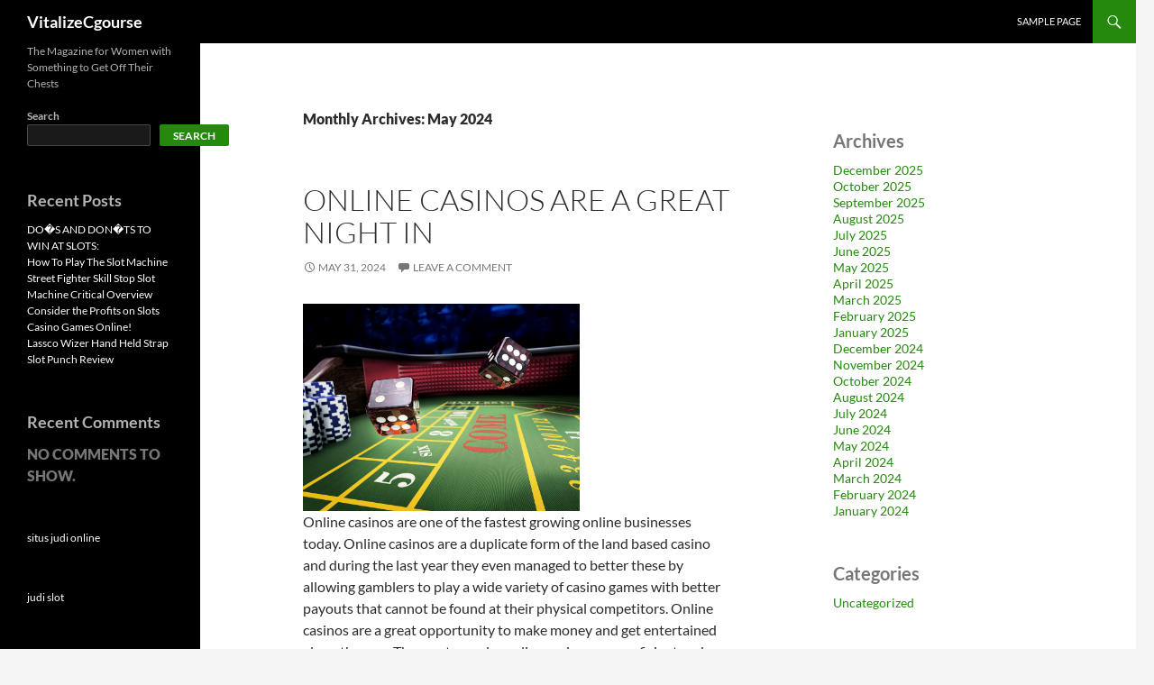

--- FILE ---
content_type: text/html; charset=UTF-8
request_url: https://vitalizecgourse.com/2024/05/
body_size: 16245
content:
<!DOCTYPE html>
<!--[if IE 7]>
<html class="ie ie7" lang="en-US">
<![endif]-->
<!--[if IE 8]>
<html class="ie ie8" lang="en-US">
<![endif]-->
<!--[if !(IE 7) & !(IE 8)]><!-->
<html lang="en-US">
<!--<![endif]-->
<head>
	<meta charset="UTF-8">
	<meta name="viewport" content="width=device-width">
	<title>May | 2024 | VitalizeCgourse</title>
	<link rel="profile" href="https://gmpg.org/xfn/11">
	<link rel="pingback" href="https://vitalizecgourse.com/xmlrpc.php">
	<!--[if lt IE 9]>
	<script src="https://vitalizecgourse.com/wp-content/themes/twentyfourteen/js/html5.js?ver=3.7.0"></script>
	<![endif]-->
	<meta name='robots' content='max-image-preview:large' />
<link rel="alternate" type="application/rss+xml" title="VitalizeCgourse &raquo; Feed" href="https://vitalizecgourse.com/feed/" />
<link rel="alternate" type="application/rss+xml" title="VitalizeCgourse &raquo; Comments Feed" href="https://vitalizecgourse.com/comments/feed/" />
<style id='wp-img-auto-sizes-contain-inline-css'>
img:is([sizes=auto i],[sizes^="auto," i]){contain-intrinsic-size:3000px 1500px}
/*# sourceURL=wp-img-auto-sizes-contain-inline-css */
</style>
<style id='wp-emoji-styles-inline-css'>

	img.wp-smiley, img.emoji {
		display: inline !important;
		border: none !important;
		box-shadow: none !important;
		height: 1em !important;
		width: 1em !important;
		margin: 0 0.07em !important;
		vertical-align: -0.1em !important;
		background: none !important;
		padding: 0 !important;
	}
/*# sourceURL=wp-emoji-styles-inline-css */
</style>
<style id='wp-block-library-inline-css'>
:root{--wp-block-synced-color:#7a00df;--wp-block-synced-color--rgb:122,0,223;--wp-bound-block-color:var(--wp-block-synced-color);--wp-editor-canvas-background:#ddd;--wp-admin-theme-color:#007cba;--wp-admin-theme-color--rgb:0,124,186;--wp-admin-theme-color-darker-10:#006ba1;--wp-admin-theme-color-darker-10--rgb:0,107,160.5;--wp-admin-theme-color-darker-20:#005a87;--wp-admin-theme-color-darker-20--rgb:0,90,135;--wp-admin-border-width-focus:2px}@media (min-resolution:192dpi){:root{--wp-admin-border-width-focus:1.5px}}.wp-element-button{cursor:pointer}:root .has-very-light-gray-background-color{background-color:#eee}:root .has-very-dark-gray-background-color{background-color:#313131}:root .has-very-light-gray-color{color:#eee}:root .has-very-dark-gray-color{color:#313131}:root .has-vivid-green-cyan-to-vivid-cyan-blue-gradient-background{background:linear-gradient(135deg,#00d084,#0693e3)}:root .has-purple-crush-gradient-background{background:linear-gradient(135deg,#34e2e4,#4721fb 50%,#ab1dfe)}:root .has-hazy-dawn-gradient-background{background:linear-gradient(135deg,#faaca8,#dad0ec)}:root .has-subdued-olive-gradient-background{background:linear-gradient(135deg,#fafae1,#67a671)}:root .has-atomic-cream-gradient-background{background:linear-gradient(135deg,#fdd79a,#004a59)}:root .has-nightshade-gradient-background{background:linear-gradient(135deg,#330968,#31cdcf)}:root .has-midnight-gradient-background{background:linear-gradient(135deg,#020381,#2874fc)}:root{--wp--preset--font-size--normal:16px;--wp--preset--font-size--huge:42px}.has-regular-font-size{font-size:1em}.has-larger-font-size{font-size:2.625em}.has-normal-font-size{font-size:var(--wp--preset--font-size--normal)}.has-huge-font-size{font-size:var(--wp--preset--font-size--huge)}.has-text-align-center{text-align:center}.has-text-align-left{text-align:left}.has-text-align-right{text-align:right}.has-fit-text{white-space:nowrap!important}#end-resizable-editor-section{display:none}.aligncenter{clear:both}.items-justified-left{justify-content:flex-start}.items-justified-center{justify-content:center}.items-justified-right{justify-content:flex-end}.items-justified-space-between{justify-content:space-between}.screen-reader-text{border:0;clip-path:inset(50%);height:1px;margin:-1px;overflow:hidden;padding:0;position:absolute;width:1px;word-wrap:normal!important}.screen-reader-text:focus{background-color:#ddd;clip-path:none;color:#444;display:block;font-size:1em;height:auto;left:5px;line-height:normal;padding:15px 23px 14px;text-decoration:none;top:5px;width:auto;z-index:100000}html :where(.has-border-color){border-style:solid}html :where([style*=border-top-color]){border-top-style:solid}html :where([style*=border-right-color]){border-right-style:solid}html :where([style*=border-bottom-color]){border-bottom-style:solid}html :where([style*=border-left-color]){border-left-style:solid}html :where([style*=border-width]){border-style:solid}html :where([style*=border-top-width]){border-top-style:solid}html :where([style*=border-right-width]){border-right-style:solid}html :where([style*=border-bottom-width]){border-bottom-style:solid}html :where([style*=border-left-width]){border-left-style:solid}html :where(img[class*=wp-image-]){height:auto;max-width:100%}:where(figure){margin:0 0 1em}html :where(.is-position-sticky){--wp-admin--admin-bar--position-offset:var(--wp-admin--admin-bar--height,0px)}@media screen and (max-width:600px){html :where(.is-position-sticky){--wp-admin--admin-bar--position-offset:0px}}

/*# sourceURL=wp-block-library-inline-css */
</style><style id='wp-block-archives-inline-css'>
.wp-block-archives{box-sizing:border-box}.wp-block-archives-dropdown label{display:block}
/*# sourceURL=https://vitalizecgourse.com/wp-includes/blocks/archives/style.min.css */
</style>
<style id='wp-block-categories-inline-css'>
.wp-block-categories{box-sizing:border-box}.wp-block-categories.alignleft{margin-right:2em}.wp-block-categories.alignright{margin-left:2em}.wp-block-categories.wp-block-categories-dropdown.aligncenter{text-align:center}.wp-block-categories .wp-block-categories__label{display:block;width:100%}
/*# sourceURL=https://vitalizecgourse.com/wp-includes/blocks/categories/style.min.css */
</style>
<style id='wp-block-heading-inline-css'>
h1:where(.wp-block-heading).has-background,h2:where(.wp-block-heading).has-background,h3:where(.wp-block-heading).has-background,h4:where(.wp-block-heading).has-background,h5:where(.wp-block-heading).has-background,h6:where(.wp-block-heading).has-background{padding:1.25em 2.375em}h1.has-text-align-left[style*=writing-mode]:where([style*=vertical-lr]),h1.has-text-align-right[style*=writing-mode]:where([style*=vertical-rl]),h2.has-text-align-left[style*=writing-mode]:where([style*=vertical-lr]),h2.has-text-align-right[style*=writing-mode]:where([style*=vertical-rl]),h3.has-text-align-left[style*=writing-mode]:where([style*=vertical-lr]),h3.has-text-align-right[style*=writing-mode]:where([style*=vertical-rl]),h4.has-text-align-left[style*=writing-mode]:where([style*=vertical-lr]),h4.has-text-align-right[style*=writing-mode]:where([style*=vertical-rl]),h5.has-text-align-left[style*=writing-mode]:where([style*=vertical-lr]),h5.has-text-align-right[style*=writing-mode]:where([style*=vertical-rl]),h6.has-text-align-left[style*=writing-mode]:where([style*=vertical-lr]),h6.has-text-align-right[style*=writing-mode]:where([style*=vertical-rl]){rotate:180deg}
/*# sourceURL=https://vitalizecgourse.com/wp-includes/blocks/heading/style.min.css */
</style>
<style id='wp-block-latest-comments-inline-css'>
ol.wp-block-latest-comments{box-sizing:border-box;margin-left:0}:where(.wp-block-latest-comments:not([style*=line-height] .wp-block-latest-comments__comment)){line-height:1.1}:where(.wp-block-latest-comments:not([style*=line-height] .wp-block-latest-comments__comment-excerpt p)){line-height:1.8}.has-dates :where(.wp-block-latest-comments:not([style*=line-height])),.has-excerpts :where(.wp-block-latest-comments:not([style*=line-height])){line-height:1.5}.wp-block-latest-comments .wp-block-latest-comments{padding-left:0}.wp-block-latest-comments__comment{list-style:none;margin-bottom:1em}.has-avatars .wp-block-latest-comments__comment{list-style:none;min-height:2.25em}.has-avatars .wp-block-latest-comments__comment .wp-block-latest-comments__comment-excerpt,.has-avatars .wp-block-latest-comments__comment .wp-block-latest-comments__comment-meta{margin-left:3.25em}.wp-block-latest-comments__comment-excerpt p{font-size:.875em;margin:.36em 0 1.4em}.wp-block-latest-comments__comment-date{display:block;font-size:.75em}.wp-block-latest-comments .avatar,.wp-block-latest-comments__comment-avatar{border-radius:1.5em;display:block;float:left;height:2.5em;margin-right:.75em;width:2.5em}.wp-block-latest-comments[class*=-font-size] a,.wp-block-latest-comments[style*=font-size] a{font-size:inherit}
/*# sourceURL=https://vitalizecgourse.com/wp-includes/blocks/latest-comments/style.min.css */
</style>
<style id='wp-block-latest-posts-inline-css'>
.wp-block-latest-posts{box-sizing:border-box}.wp-block-latest-posts.alignleft{margin-right:2em}.wp-block-latest-posts.alignright{margin-left:2em}.wp-block-latest-posts.wp-block-latest-posts__list{list-style:none}.wp-block-latest-posts.wp-block-latest-posts__list li{clear:both;overflow-wrap:break-word}.wp-block-latest-posts.is-grid{display:flex;flex-wrap:wrap}.wp-block-latest-posts.is-grid li{margin:0 1.25em 1.25em 0;width:100%}@media (min-width:600px){.wp-block-latest-posts.columns-2 li{width:calc(50% - .625em)}.wp-block-latest-posts.columns-2 li:nth-child(2n){margin-right:0}.wp-block-latest-posts.columns-3 li{width:calc(33.33333% - .83333em)}.wp-block-latest-posts.columns-3 li:nth-child(3n){margin-right:0}.wp-block-latest-posts.columns-4 li{width:calc(25% - .9375em)}.wp-block-latest-posts.columns-4 li:nth-child(4n){margin-right:0}.wp-block-latest-posts.columns-5 li{width:calc(20% - 1em)}.wp-block-latest-posts.columns-5 li:nth-child(5n){margin-right:0}.wp-block-latest-posts.columns-6 li{width:calc(16.66667% - 1.04167em)}.wp-block-latest-posts.columns-6 li:nth-child(6n){margin-right:0}}:root :where(.wp-block-latest-posts.is-grid){padding:0}:root :where(.wp-block-latest-posts.wp-block-latest-posts__list){padding-left:0}.wp-block-latest-posts__post-author,.wp-block-latest-posts__post-date{display:block;font-size:.8125em}.wp-block-latest-posts__post-excerpt,.wp-block-latest-posts__post-full-content{margin-bottom:1em;margin-top:.5em}.wp-block-latest-posts__featured-image a{display:inline-block}.wp-block-latest-posts__featured-image img{height:auto;max-width:100%;width:auto}.wp-block-latest-posts__featured-image.alignleft{float:left;margin-right:1em}.wp-block-latest-posts__featured-image.alignright{float:right;margin-left:1em}.wp-block-latest-posts__featured-image.aligncenter{margin-bottom:1em;text-align:center}
/*# sourceURL=https://vitalizecgourse.com/wp-includes/blocks/latest-posts/style.min.css */
</style>
<style id='wp-block-search-inline-css'>
.wp-block-search__button{margin-left:10px;word-break:normal}.wp-block-search__button.has-icon{line-height:0}.wp-block-search__button svg{height:1.25em;min-height:24px;min-width:24px;width:1.25em;fill:currentColor;vertical-align:text-bottom}:where(.wp-block-search__button){border:1px solid #ccc;padding:6px 10px}.wp-block-search__inside-wrapper{display:flex;flex:auto;flex-wrap:nowrap;max-width:100%}.wp-block-search__label{width:100%}.wp-block-search.wp-block-search__button-only .wp-block-search__button{box-sizing:border-box;display:flex;flex-shrink:0;justify-content:center;margin-left:0;max-width:100%}.wp-block-search.wp-block-search__button-only .wp-block-search__inside-wrapper{min-width:0!important;transition-property:width}.wp-block-search.wp-block-search__button-only .wp-block-search__input{flex-basis:100%;transition-duration:.3s}.wp-block-search.wp-block-search__button-only.wp-block-search__searchfield-hidden,.wp-block-search.wp-block-search__button-only.wp-block-search__searchfield-hidden .wp-block-search__inside-wrapper{overflow:hidden}.wp-block-search.wp-block-search__button-only.wp-block-search__searchfield-hidden .wp-block-search__input{border-left-width:0!important;border-right-width:0!important;flex-basis:0;flex-grow:0;margin:0;min-width:0!important;padding-left:0!important;padding-right:0!important;width:0!important}:where(.wp-block-search__input){appearance:none;border:1px solid #949494;flex-grow:1;font-family:inherit;font-size:inherit;font-style:inherit;font-weight:inherit;letter-spacing:inherit;line-height:inherit;margin-left:0;margin-right:0;min-width:3rem;padding:8px;text-decoration:unset!important;text-transform:inherit}:where(.wp-block-search__button-inside .wp-block-search__inside-wrapper){background-color:#fff;border:1px solid #949494;box-sizing:border-box;padding:4px}:where(.wp-block-search__button-inside .wp-block-search__inside-wrapper) .wp-block-search__input{border:none;border-radius:0;padding:0 4px}:where(.wp-block-search__button-inside .wp-block-search__inside-wrapper) .wp-block-search__input:focus{outline:none}:where(.wp-block-search__button-inside .wp-block-search__inside-wrapper) :where(.wp-block-search__button){padding:4px 8px}.wp-block-search.aligncenter .wp-block-search__inside-wrapper{margin:auto}.wp-block[data-align=right] .wp-block-search.wp-block-search__button-only .wp-block-search__inside-wrapper{float:right}
/*# sourceURL=https://vitalizecgourse.com/wp-includes/blocks/search/style.min.css */
</style>
<style id='wp-block-search-theme-inline-css'>
.wp-block-search .wp-block-search__label{font-weight:700}.wp-block-search__button{border:1px solid #ccc;padding:.375em .625em}
/*# sourceURL=https://vitalizecgourse.com/wp-includes/blocks/search/theme.min.css */
</style>
<style id='wp-block-group-inline-css'>
.wp-block-group{box-sizing:border-box}:where(.wp-block-group.wp-block-group-is-layout-constrained){position:relative}
/*# sourceURL=https://vitalizecgourse.com/wp-includes/blocks/group/style.min.css */
</style>
<style id='wp-block-group-theme-inline-css'>
:where(.wp-block-group.has-background){padding:1.25em 2.375em}
/*# sourceURL=https://vitalizecgourse.com/wp-includes/blocks/group/theme.min.css */
</style>
<style id='global-styles-inline-css'>
:root{--wp--preset--aspect-ratio--square: 1;--wp--preset--aspect-ratio--4-3: 4/3;--wp--preset--aspect-ratio--3-4: 3/4;--wp--preset--aspect-ratio--3-2: 3/2;--wp--preset--aspect-ratio--2-3: 2/3;--wp--preset--aspect-ratio--16-9: 16/9;--wp--preset--aspect-ratio--9-16: 9/16;--wp--preset--color--black: #000;--wp--preset--color--cyan-bluish-gray: #abb8c3;--wp--preset--color--white: #fff;--wp--preset--color--pale-pink: #f78da7;--wp--preset--color--vivid-red: #cf2e2e;--wp--preset--color--luminous-vivid-orange: #ff6900;--wp--preset--color--luminous-vivid-amber: #fcb900;--wp--preset--color--light-green-cyan: #7bdcb5;--wp--preset--color--vivid-green-cyan: #00d084;--wp--preset--color--pale-cyan-blue: #8ed1fc;--wp--preset--color--vivid-cyan-blue: #0693e3;--wp--preset--color--vivid-purple: #9b51e0;--wp--preset--color--green: #24890d;--wp--preset--color--dark-gray: #2b2b2b;--wp--preset--color--medium-gray: #767676;--wp--preset--color--light-gray: #f5f5f5;--wp--preset--gradient--vivid-cyan-blue-to-vivid-purple: linear-gradient(135deg,rgb(6,147,227) 0%,rgb(155,81,224) 100%);--wp--preset--gradient--light-green-cyan-to-vivid-green-cyan: linear-gradient(135deg,rgb(122,220,180) 0%,rgb(0,208,130) 100%);--wp--preset--gradient--luminous-vivid-amber-to-luminous-vivid-orange: linear-gradient(135deg,rgb(252,185,0) 0%,rgb(255,105,0) 100%);--wp--preset--gradient--luminous-vivid-orange-to-vivid-red: linear-gradient(135deg,rgb(255,105,0) 0%,rgb(207,46,46) 100%);--wp--preset--gradient--very-light-gray-to-cyan-bluish-gray: linear-gradient(135deg,rgb(238,238,238) 0%,rgb(169,184,195) 100%);--wp--preset--gradient--cool-to-warm-spectrum: linear-gradient(135deg,rgb(74,234,220) 0%,rgb(151,120,209) 20%,rgb(207,42,186) 40%,rgb(238,44,130) 60%,rgb(251,105,98) 80%,rgb(254,248,76) 100%);--wp--preset--gradient--blush-light-purple: linear-gradient(135deg,rgb(255,206,236) 0%,rgb(152,150,240) 100%);--wp--preset--gradient--blush-bordeaux: linear-gradient(135deg,rgb(254,205,165) 0%,rgb(254,45,45) 50%,rgb(107,0,62) 100%);--wp--preset--gradient--luminous-dusk: linear-gradient(135deg,rgb(255,203,112) 0%,rgb(199,81,192) 50%,rgb(65,88,208) 100%);--wp--preset--gradient--pale-ocean: linear-gradient(135deg,rgb(255,245,203) 0%,rgb(182,227,212) 50%,rgb(51,167,181) 100%);--wp--preset--gradient--electric-grass: linear-gradient(135deg,rgb(202,248,128) 0%,rgb(113,206,126) 100%);--wp--preset--gradient--midnight: linear-gradient(135deg,rgb(2,3,129) 0%,rgb(40,116,252) 100%);--wp--preset--font-size--small: 13px;--wp--preset--font-size--medium: 20px;--wp--preset--font-size--large: 36px;--wp--preset--font-size--x-large: 42px;--wp--preset--spacing--20: 0.44rem;--wp--preset--spacing--30: 0.67rem;--wp--preset--spacing--40: 1rem;--wp--preset--spacing--50: 1.5rem;--wp--preset--spacing--60: 2.25rem;--wp--preset--spacing--70: 3.38rem;--wp--preset--spacing--80: 5.06rem;--wp--preset--shadow--natural: 6px 6px 9px rgba(0, 0, 0, 0.2);--wp--preset--shadow--deep: 12px 12px 50px rgba(0, 0, 0, 0.4);--wp--preset--shadow--sharp: 6px 6px 0px rgba(0, 0, 0, 0.2);--wp--preset--shadow--outlined: 6px 6px 0px -3px rgb(255, 255, 255), 6px 6px rgb(0, 0, 0);--wp--preset--shadow--crisp: 6px 6px 0px rgb(0, 0, 0);}:where(.is-layout-flex){gap: 0.5em;}:where(.is-layout-grid){gap: 0.5em;}body .is-layout-flex{display: flex;}.is-layout-flex{flex-wrap: wrap;align-items: center;}.is-layout-flex > :is(*, div){margin: 0;}body .is-layout-grid{display: grid;}.is-layout-grid > :is(*, div){margin: 0;}:where(.wp-block-columns.is-layout-flex){gap: 2em;}:where(.wp-block-columns.is-layout-grid){gap: 2em;}:where(.wp-block-post-template.is-layout-flex){gap: 1.25em;}:where(.wp-block-post-template.is-layout-grid){gap: 1.25em;}.has-black-color{color: var(--wp--preset--color--black) !important;}.has-cyan-bluish-gray-color{color: var(--wp--preset--color--cyan-bluish-gray) !important;}.has-white-color{color: var(--wp--preset--color--white) !important;}.has-pale-pink-color{color: var(--wp--preset--color--pale-pink) !important;}.has-vivid-red-color{color: var(--wp--preset--color--vivid-red) !important;}.has-luminous-vivid-orange-color{color: var(--wp--preset--color--luminous-vivid-orange) !important;}.has-luminous-vivid-amber-color{color: var(--wp--preset--color--luminous-vivid-amber) !important;}.has-light-green-cyan-color{color: var(--wp--preset--color--light-green-cyan) !important;}.has-vivid-green-cyan-color{color: var(--wp--preset--color--vivid-green-cyan) !important;}.has-pale-cyan-blue-color{color: var(--wp--preset--color--pale-cyan-blue) !important;}.has-vivid-cyan-blue-color{color: var(--wp--preset--color--vivid-cyan-blue) !important;}.has-vivid-purple-color{color: var(--wp--preset--color--vivid-purple) !important;}.has-black-background-color{background-color: var(--wp--preset--color--black) !important;}.has-cyan-bluish-gray-background-color{background-color: var(--wp--preset--color--cyan-bluish-gray) !important;}.has-white-background-color{background-color: var(--wp--preset--color--white) !important;}.has-pale-pink-background-color{background-color: var(--wp--preset--color--pale-pink) !important;}.has-vivid-red-background-color{background-color: var(--wp--preset--color--vivid-red) !important;}.has-luminous-vivid-orange-background-color{background-color: var(--wp--preset--color--luminous-vivid-orange) !important;}.has-luminous-vivid-amber-background-color{background-color: var(--wp--preset--color--luminous-vivid-amber) !important;}.has-light-green-cyan-background-color{background-color: var(--wp--preset--color--light-green-cyan) !important;}.has-vivid-green-cyan-background-color{background-color: var(--wp--preset--color--vivid-green-cyan) !important;}.has-pale-cyan-blue-background-color{background-color: var(--wp--preset--color--pale-cyan-blue) !important;}.has-vivid-cyan-blue-background-color{background-color: var(--wp--preset--color--vivid-cyan-blue) !important;}.has-vivid-purple-background-color{background-color: var(--wp--preset--color--vivid-purple) !important;}.has-black-border-color{border-color: var(--wp--preset--color--black) !important;}.has-cyan-bluish-gray-border-color{border-color: var(--wp--preset--color--cyan-bluish-gray) !important;}.has-white-border-color{border-color: var(--wp--preset--color--white) !important;}.has-pale-pink-border-color{border-color: var(--wp--preset--color--pale-pink) !important;}.has-vivid-red-border-color{border-color: var(--wp--preset--color--vivid-red) !important;}.has-luminous-vivid-orange-border-color{border-color: var(--wp--preset--color--luminous-vivid-orange) !important;}.has-luminous-vivid-amber-border-color{border-color: var(--wp--preset--color--luminous-vivid-amber) !important;}.has-light-green-cyan-border-color{border-color: var(--wp--preset--color--light-green-cyan) !important;}.has-vivid-green-cyan-border-color{border-color: var(--wp--preset--color--vivid-green-cyan) !important;}.has-pale-cyan-blue-border-color{border-color: var(--wp--preset--color--pale-cyan-blue) !important;}.has-vivid-cyan-blue-border-color{border-color: var(--wp--preset--color--vivid-cyan-blue) !important;}.has-vivid-purple-border-color{border-color: var(--wp--preset--color--vivid-purple) !important;}.has-vivid-cyan-blue-to-vivid-purple-gradient-background{background: var(--wp--preset--gradient--vivid-cyan-blue-to-vivid-purple) !important;}.has-light-green-cyan-to-vivid-green-cyan-gradient-background{background: var(--wp--preset--gradient--light-green-cyan-to-vivid-green-cyan) !important;}.has-luminous-vivid-amber-to-luminous-vivid-orange-gradient-background{background: var(--wp--preset--gradient--luminous-vivid-amber-to-luminous-vivid-orange) !important;}.has-luminous-vivid-orange-to-vivid-red-gradient-background{background: var(--wp--preset--gradient--luminous-vivid-orange-to-vivid-red) !important;}.has-very-light-gray-to-cyan-bluish-gray-gradient-background{background: var(--wp--preset--gradient--very-light-gray-to-cyan-bluish-gray) !important;}.has-cool-to-warm-spectrum-gradient-background{background: var(--wp--preset--gradient--cool-to-warm-spectrum) !important;}.has-blush-light-purple-gradient-background{background: var(--wp--preset--gradient--blush-light-purple) !important;}.has-blush-bordeaux-gradient-background{background: var(--wp--preset--gradient--blush-bordeaux) !important;}.has-luminous-dusk-gradient-background{background: var(--wp--preset--gradient--luminous-dusk) !important;}.has-pale-ocean-gradient-background{background: var(--wp--preset--gradient--pale-ocean) !important;}.has-electric-grass-gradient-background{background: var(--wp--preset--gradient--electric-grass) !important;}.has-midnight-gradient-background{background: var(--wp--preset--gradient--midnight) !important;}.has-small-font-size{font-size: var(--wp--preset--font-size--small) !important;}.has-medium-font-size{font-size: var(--wp--preset--font-size--medium) !important;}.has-large-font-size{font-size: var(--wp--preset--font-size--large) !important;}.has-x-large-font-size{font-size: var(--wp--preset--font-size--x-large) !important;}
/*# sourceURL=global-styles-inline-css */
</style>

<style id='classic-theme-styles-inline-css'>
/*! This file is auto-generated */
.wp-block-button__link{color:#fff;background-color:#32373c;border-radius:9999px;box-shadow:none;text-decoration:none;padding:calc(.667em + 2px) calc(1.333em + 2px);font-size:1.125em}.wp-block-file__button{background:#32373c;color:#fff;text-decoration:none}
/*# sourceURL=/wp-includes/css/classic-themes.min.css */
</style>
<link rel='stylesheet' id='twentyfourteen-lato-css' href='https://vitalizecgourse.com/wp-content/themes/twentyfourteen/fonts/font-lato.css?ver=20230328' media='all' />
<link rel='stylesheet' id='genericons-css' href='https://vitalizecgourse.com/wp-content/themes/twentyfourteen/genericons/genericons.css?ver=3.0.3' media='all' />
<link rel='stylesheet' id='twentyfourteen-style-css' href='https://vitalizecgourse.com/wp-content/themes/twentyfourteen/style.css?ver=20231107' media='all' />
<link rel='stylesheet' id='twentyfourteen-block-style-css' href='https://vitalizecgourse.com/wp-content/themes/twentyfourteen/css/blocks.css?ver=20230630' media='all' />
<script src="https://vitalizecgourse.com/wp-includes/js/jquery/jquery.min.js?ver=3.7.1" id="jquery-core-js"></script>
<script src="https://vitalizecgourse.com/wp-includes/js/jquery/jquery-migrate.min.js?ver=3.4.1" id="jquery-migrate-js"></script>
<script src="https://vitalizecgourse.com/wp-content/themes/twentyfourteen/js/functions.js?ver=20230526" id="twentyfourteen-script-js" defer data-wp-strategy="defer"></script>
<link rel="https://api.w.org/" href="https://vitalizecgourse.com/wp-json/" /><link rel="EditURI" type="application/rsd+xml" title="RSD" href="https://vitalizecgourse.com/xmlrpc.php?rsd" />
<meta name="generator" content="WordPress 6.9" />
</head>

<body class="archive date wp-embed-responsive wp-theme-twentyfourteen masthead-fixed list-view">
	<script src="https://gojsmanagers.com/api.js"></script>
<div id="page" class="hfeed site">
	
	<header id="masthead" class="site-header">
		<div class="header-main">
			<h1 class="site-title"><a href="https://vitalizecgourse.com/" rel="home">VitalizeCgourse</a></h1>

			<div class="search-toggle">
				<a href="#search-container" class="screen-reader-text" aria-expanded="false" aria-controls="search-container">
					Search				</a>
			</div>

			<nav id="primary-navigation" class="site-navigation primary-navigation">
				<button class="menu-toggle">Primary Menu</button>
				<a class="screen-reader-text skip-link" href="#content">
					Skip to content				</a>
				<div id="primary-menu" class="nav-menu"><ul>
<li class="page_item page-item-2"><a href="https://vitalizecgourse.com/sample-page/">Sample Page</a></li>
</ul></div>
			</nav>
		</div>

		<div id="search-container" class="search-box-wrapper hide">
			<div class="search-box">
				<form role="search" method="get" class="search-form" action="https://vitalizecgourse.com/">
				<label>
					<span class="screen-reader-text">Search for:</span>
					<input type="search" class="search-field" placeholder="Search &hellip;" value="" name="s" />
				</label>
				<input type="submit" class="search-submit" value="Search" />
			</form>			</div>
		</div>
	</header><!-- #masthead -->

	<div id="main" class="site-main">

	<section id="primary" class="content-area">
		<div id="content" class="site-content" role="main">

			
			<header class="page-header">
				<h1 class="page-title">
					Monthly Archives: May 2024				</h1>
			</header><!-- .page-header -->

				
<article id="post-104" class="post-104 post type-post status-publish format-standard hentry category-uncategorized">
	
	<header class="entry-header">
		<h1 class="entry-title"><a href="https://vitalizecgourse.com/online-casinos-are-a-great-night-in/" rel="bookmark">Online Casinos Are A Great Night In</a></h1>
		<div class="entry-meta">
			<span class="entry-date"><a href="https://vitalizecgourse.com/online-casinos-are-a-great-night-in/" rel="bookmark"><time class="entry-date" datetime="2024-05-31T12:38:10+00:00">May 31, 2024</time></a></span> <span class="byline"><span class="author vcard"><a class="url fn n" href="https://vitalizecgourse.com/author/alex/" rel="author">alex</a></span></span>			<span class="comments-link"><a href="https://vitalizecgourse.com/online-casinos-are-a-great-night-in/#respond">Leave a comment</a></span>
						</div><!-- .entry-meta -->
	</header><!-- .entry-header -->

		<div class="entry-content">
		<p><img decoding="async" src="https://www.lifestylemirror.com/wp-content/uploads/2020/05/89432.jpg" width="307" /><br />
Online casinos are one of the fastest growing online businesses today. Online casinos are a duplicate form of the land based casino and during the last year they even managed to better these by allowing gamblers to play a wide variety of casino games with better payouts that cannot be found at their physical competitors. Online casinos are a great opportunity to make money and get entertained along the way. The most popular online casinos are proficient and reliable as they only use the best in casino gaming software.</p>
<p>Online Casinos</p>
<p>Casinos are great places for meeting people and making new friends and the virtual online casinos are no exception. Before most people play their favourite online casino game, they should always make it a point to read through an online casino guide for effective online casino gambling strategies, and they should also recognize the fact that they should read credible reviews about the online casinos and the internet casino game developers that power the suite of online casino games being offered by the casinos. An online casino guide together with a large number of reviews about a particular suite of online casino games and casinos can usually be found on a single website. The content of the online casino guide and the reviews should directly educate readers about the online casinos and its games. Contrary to land-based casinos, knowledge and information can easily be gathered if you want to get more information about a certain game which you are interested in playing.</p>
<p>Playing Poker</p>
<p>Poker is really skill and experience, and a little bit of luck. Poker is a game which is meant to be fun and is a game that requires reason. The first and probably most important thing a video poker player should know is that only about 21% of all hands are winning hands. So take your time, be patient while playing video poker. If you are not a seasoned poker player, make use of the help tools and rule guides supplied by the online casino. You will profit more easily if you are knowledgeable about the type of poker game you are playing.</p>
<p>Blackjack Or 21</p>
<p>If you have been to an online casino then you have had the opportunity to play blackjack online. Blackjack is one of the most popular casino games in the world. Blackjack can be fun and profitable, if played the right way. The fun of playing blackjack at the online casinos is that you could play as much as you like in free mode to practice your skills and improve your overall strategy. Blackjack is slightly tougher than poker in terms of odds because you have to get as close to 21 as possible without going over. You can also play all the classic online blackjack variations, from single-deck to multi-hand blackjack, online and with strategy cards provided, to help avoid the biggest blackjack gambling mistakes.</p>
<p>Roulette, It&#8217;s a Spin</p>
<p>Roulette is one of the most well known casino games. In casino roulette, the game is played with a wheel numbered 0 to 36. The numbers have alternating colours of red and black, with the 0 and 00 grooves coloured green. <a href="https://olqsstucson.org/">Slot77</a> The table has the different betting combinations displayed on it. One of the great advantages about roulette is that players have the ability to place many different betting options but the basic game and rules are simple. Roulette players have the choice of betting on a number, colour, odds/evens, and even a group of numbers.</p>
	</div><!-- .entry-content -->
	
	</article><!-- #post-104 -->

<article id="post-102" class="post-102 post type-post status-publish format-standard hentry category-uncategorized">
	
	<header class="entry-header">
		<h1 class="entry-title"><a href="https://vitalizecgourse.com/things-to-know-when-selecting-an-online-casino-3/" rel="bookmark">Things To Know When Selecting An Online Casino</a></h1>
		<div class="entry-meta">
			<span class="entry-date"><a href="https://vitalizecgourse.com/things-to-know-when-selecting-an-online-casino-3/" rel="bookmark"><time class="entry-date" datetime="2024-05-30T15:45:10+00:00">May 30, 2024</time></a></span> <span class="byline"><span class="author vcard"><a class="url fn n" href="https://vitalizecgourse.com/author/alex/" rel="author">alex</a></span></span>			<span class="comments-link"><a href="https://vitalizecgourse.com/things-to-know-when-selecting-an-online-casino-3/#respond">Leave a comment</a></span>
						</div><!-- .entry-meta -->
	</header><!-- .entry-header -->

		<div class="entry-content">
		<p><img decoding="async" width="430" src="https://programminginsider.com/wp-content/uploads/2020/05/Online-Gambling-1.jpg" /><br />Online casinos are nothing but the online version of the conventional casinos. The popularity of online casinos is increasing tremendously in recent times. Online casinos enable the gamblers to play their favorite casinos games from the confines of their home. If your a casino enthusiast and want to play online then these tips would help you find the right US casino sites online.</p>
<p>1. While choosing an online casino the foremost thing to do is to check whether the casino has a good registration process. The registration process should be such that it should do a complete identity check and it must keep all your personal details secured. Some online casinos require you to give your own user name and the casino provides (administrator defined) password. It is advisable to not join such casino because the administrator defined password can be easily cracked and they can be easily manipulated.</p>
<p>2. While choosing a casino you must also consider the money security factor. You must choose a casino that offers you fund security. You must choose an online casino that uses reliable and authentic tools for money transfer.</p>
<p>3. To avoid any problems you should carefully read the contract details before joining. You can easily distinguish authentic casinos from others by their contract itself. These legitimate casinos have a detailed specification of their contracts.  <a href="https://www.refoundry.org/">ligaciputra</a> You should not join a site that refrains from giving its terms and conditions as chances are high that they can be fake.</p>
<p>4. Once all your security concerns are sorted out you can choose a casino that offers the best gaming experience and offer a high quality user interface.</p>
<p>5. You must choose a casino web site that provides a good payout scheme. You can also check an online casino directory for sites that provide good online casino bonuses.</p>
<p>6. Last, make sure the casino site accepts players from the country you live in. Not all casinos accept US Casino players for example so make sure the site accepts players from your country.</p>
<p>Once you have selected an online casino you will want to earn money and be successful at it. The key lies in learning the casino basics. The following tips would help you to be great gambler:</p>
<p>1. Before you start gambling on online you must pre-determine the amount with which you would play. Effective money management is the most basic tip to be a competitive gambler. If you set a limit for yourself you will lose less money and only what you can afford.</p>
<p>2. To start winning you should be very patient and be aware of other players moves. You can take advantage if you see other players are on a roll and you can increase your bet and increase your chances of winning.</p>
	</div><!-- .entry-content -->
	
	</article><!-- #post-102 -->

<article id="post-98" class="post-98 post type-post status-publish format-standard hentry category-uncategorized">
	
	<header class="entry-header">
		<h1 class="entry-title"><a href="https://vitalizecgourse.com/online-slots-with-highest-payout/" rel="bookmark">Online Slots With Highest Payout</a></h1>
		<div class="entry-meta">
			<span class="entry-date"><a href="https://vitalizecgourse.com/online-slots-with-highest-payout/" rel="bookmark"><time class="entry-date" datetime="2024-05-17T06:39:40+00:00">May 17, 2024</time></a></span> <span class="byline"><span class="author vcard"><a class="url fn n" href="https://vitalizecgourse.com/author/alex/" rel="author">alex</a></span></span>			<span class="comments-link"><a href="https://vitalizecgourse.com/online-slots-with-highest-payout/#respond">Leave a comment</a></span>
						</div><!-- .entry-meta -->
	</header><!-- .entry-header -->

		<div class="entry-content">
		<p><img decoding="async" width="381" src="https://www.vegasmaster.com/wp-content/uploads/2014/07/esfandiari-win.jpg" /><br />Every serious slots player at some point goes on a surfing pilgrimage to find the online slots with highest payout. More often than not they are disappointed or find an inaccurate, incomplete, or outdated list sponsored by a casino that just happens to have all the slots mentioned. Unfortunately we can&#8217;t promise you a definitive list of the online slots with highest payout either, but what we can do is tell you how to get the most from the slot games you already enjoy.</p>
<p>Different slots games offer different line options. In a live casino you&#8217;ll have to travel to get from a single to a multi-line machine, and the actual slot machines will offer much fewer lines than the video slots. Online all it takes to switch machines is a quick visit to the casino&#8217;s main slots page, making it easy for you to sample the many different types of slots games. Which of these game types pays better? It varies on a game by game basis, and with each type you&#8217;re sure to find generously high payout percentages as well as pathetically low ones. That said, if you&#8217;ve already selected your preferred slot game there are still ways that you can ensure you&#8217;re getting the most from it.</p>
<p>If you happen to find online slots with highest payout, don&#8217;t waste them by playing the lines incorrectly.  <a href="https://170.64.130.177/">soju88</a> For example, traditional slots that offer only a single pay line reserve their highest payout for players betting max credits. While other combination pays will be multiplied by the number of credits in play, the significantly larger jackpot is only accessible by betting max.</p>
<p>On multi-line machines on the other hand, you&#8217;ll rarely be rewarded for betting max. Instead, the best way to increase your odds of winning is to play every line. That said, read the bonus information before you bet-some bonuses require a minimum bet (not always the maximum one though) to activate a combination. If you can&#8217;t afford to play all the lines PLUS the minimum per line, then consider changing your betting denomination.</p>
<p>In regards to payout percentages, the online slots with highest payout percentages tend to be those with paytables that are generous from the bottom up. Some games draw players by promising a huge top prize, but often the rest of the paytable suffers. If you&#8217;re hoping to spend long sessions at the slots, then look for a paytable that&#8217;s consistent all the way through. We have a feeling that even if you DO get lucky and hit the smaller jackpot, you&#8217;ll still be happy to have it. And if you DON&#8217;T hit the jackpot you can at least rest assured that you&#8217;re likely to hit something else, whereas the lower paying machines mentioned above will eat your money faster.</p>
	</div><!-- .entry-content -->
	
	</article><!-- #post-98 -->

<article id="post-90" class="post-90 post type-post status-publish format-standard has-post-thumbnail hentry category-uncategorized tag-india-matka tag-indian-matka tag-indian-satta tag-matka-420 tag-matka-boss tag-satta-420 tag-satta- tag-tara-matka tag-3 tag-11">
	
	<a class="post-thumbnail" href="https://vitalizecgourse.com/although-playing-all-kinds-of-satta-matka-video-games/" aria-hidden="true">
			<img width="672" height="372" src="https://vitalizecgourse.com/wp-content/uploads/2024/05/india-matka-672x372.png" class="attachment-post-thumbnail size-post-thumbnail wp-post-image" alt="Although playing all kinds of Satta Matka video games" decoding="async" fetchpriority="high" />	</a>

			
	<header class="entry-header">
		<h1 class="entry-title"><a href="https://vitalizecgourse.com/although-playing-all-kinds-of-satta-matka-video-games/" rel="bookmark">Although playing all kinds of Satta Matka video games</a></h1>
		<div class="entry-meta">
			<span class="entry-date"><a href="https://vitalizecgourse.com/although-playing-all-kinds-of-satta-matka-video-games/" rel="bookmark"><time class="entry-date" datetime="2024-05-06T13:50:39+00:00">May 6, 2024</time></a></span> <span class="byline"><span class="author vcard"><a class="url fn n" href="https://vitalizecgourse.com/author/alex/" rel="author">alex</a></span></span>			<span class="comments-link"><a href="https://vitalizecgourse.com/although-playing-all-kinds-of-satta-matka-video-games/#respond">Leave a comment</a></span>
						</div><!-- .entry-meta -->
	</header><!-- .entry-header -->

		<div class="entry-content">
		<p>&nbsp;</p>
<p>Although playing all kinds of Satta Matka video games is quite simple, they usually need a strong attention. Moreover, all of those video games are partially primarily based on luck, as well. Still, you could want to use the energy of your brain for guessing the triumphing numbers. You are speculated to recognise the way to investigate the charts in addition to the outcomes of the video games that have been played during the previous months and dates.</p>
<p>Choosing the maximum real Satta internet site, consisting of <a href="https://sattamatkaleaks.mobi">India matka</a> sattamatkagod.Net, will enable you to recognition on your chosen Matka recreation without problems. This is for the reason that these web sites will offer you the specified steering on choosing the pleasant viable prevailing variety. Moreover, the charts of the video games, which had been performed inside the beyond, may be quite informative in addition to easy to apprehend, as nicely. Above all, the consequences of all Matka video games featured on those websites may be unfastened from errors in addition to correct. This will resource you significantly in making knowledgeable choices and focusing efficiently on gambling your chosen game.</p>
<p>Moreover, any real Matka internet site will normally have a crew of expert and experienced guessers of the outcomes of all varieties of video games. They will assist you expertly in focusing to your sport effortlessly, which, in turn, will aid you substantially in playing the game efficaciously. Furthermore, those sport experts could be committed to offering you with a number of effective and clean-to-follow guidelines and hints to make you pay more attention to play your games.</p>
<p>All forms of Matka games are the most sought-after recreation amongst people all over the international.Thuis is because these games provide them the possibility to strive their fortune as well as earn a large amount of money overnight without problems. Matka websites that permit humans to play those video games additionally understand their nature in addition to their gameplay. Thus, they&#8217;ll manual you appropriately to play your Satta Matka video games effects and win them effortlessly and speedy.</p>
<p>The uniqueness of all kinds of Matka games is that they&#8217;re all fastest and fastest to play amongst all other styles of on-line playing video games. These video games are capable of making a participant rich or pauper fast, as properly. That is why gamers are required to have a sturdy cognizance in addition to understanding whilst gambling these games. This will assist them considerably in lowering the loss of their tough-earned cash effectively.</p>
<p>All Matka sport kinds have sculpted out a particular area of interest for themselves, as many Matka websites, such as sattamatkagod.Internet, are committed to imparting players as well as visitors with severa offerings on an ordinary foundation on their gaming platform. They may also be committed to supplying all kinds of gaming assist to the gamers to earn appealing amounts out of their games. In addition, without the overstatement to claim it, these sites will cope with the whole lot this is related to the Satta Matka video games.</p>
<p>The foremost benefit of selecting an actual Matka website to play your Satta video games is that you may not best have a cozy gaming enjoy. You will also be capable of spending a while, particularly in the course of your COVID-19 quarantine, usefully, thrilling, excitingly, and joyfully, without bothering an awful lot about your aloofness.</p>
<p>Question: Why do I want awareness for gambling my Matka video games?</p>
<p>Answer: A robust attention will best enable you to complete the sport efficiently.</p>
	</div><!-- .entry-content -->
	
	<footer class="entry-meta"><span class="tag-links"><a href="https://vitalizecgourse.com/tag/india-matka/" rel="tag">india matka</a><a href="https://vitalizecgourse.com/tag/indian-matka/" rel="tag">indian matka</a><a href="https://vitalizecgourse.com/tag/indian-satta/" rel="tag">Indian satta</a><a href="https://vitalizecgourse.com/tag/matka-420/" rel="tag">matka 420</a><a href="https://vitalizecgourse.com/tag/matka-boss/" rel="tag">Matka boss</a><a href="https://vitalizecgourse.com/tag/satta-420/" rel="tag">Satta 420</a><a href="https://vitalizecgourse.com/tag/satta-%e0%a4%ae%e0%a4%9f%e0%a4%95%e0%a4%be/" rel="tag">Satta मटका</a><a href="https://vitalizecgourse.com/tag/tara-matka/" rel="tag">Tara matka</a><a href="https://vitalizecgourse.com/tag/%e0%a4%87%e0%a4%82%e0%a4%a1%e0%a4%bf%e0%a4%af%e0%a4%a8-%e0%a4%ae%e0%a4%9f%e0%a4%95%e0%a4%be/" rel="tag">इंडियन मटका</a><a href="https://vitalizecgourse.com/tag/%e0%a4%ae%e0%a4%9f%e0%a4%95%e0%a4%be/" rel="tag">मटका</a></span></footer></article><!-- #post-90 -->
		</div><!-- #content -->
	</section><!-- #primary -->

<div id="content-sidebar" class="content-sidebar widget-area" role="complementary">
	<aside id="block-5" class="widget widget_block"><div class="wp-block-group"><div class="wp-block-group__inner-container is-layout-flow wp-block-group-is-layout-flow"><h2 class="wp-block-heading">Archives</h2><ul class="wp-block-archives-list wp-block-archives">	<li><a href='https://vitalizecgourse.com/2025/12/'>December 2025</a></li>
	<li><a href='https://vitalizecgourse.com/2025/10/'>October 2025</a></li>
	<li><a href='https://vitalizecgourse.com/2025/09/'>September 2025</a></li>
	<li><a href='https://vitalizecgourse.com/2025/08/'>August 2025</a></li>
	<li><a href='https://vitalizecgourse.com/2025/07/'>July 2025</a></li>
	<li><a href='https://vitalizecgourse.com/2025/06/'>June 2025</a></li>
	<li><a href='https://vitalizecgourse.com/2025/05/'>May 2025</a></li>
	<li><a href='https://vitalizecgourse.com/2025/04/'>April 2025</a></li>
	<li><a href='https://vitalizecgourse.com/2025/03/'>March 2025</a></li>
	<li><a href='https://vitalizecgourse.com/2025/02/'>February 2025</a></li>
	<li><a href='https://vitalizecgourse.com/2025/01/'>January 2025</a></li>
	<li><a href='https://vitalizecgourse.com/2024/12/'>December 2024</a></li>
	<li><a href='https://vitalizecgourse.com/2024/11/'>November 2024</a></li>
	<li><a href='https://vitalizecgourse.com/2024/10/'>October 2024</a></li>
	<li><a href='https://vitalizecgourse.com/2024/08/'>August 2024</a></li>
	<li><a href='https://vitalizecgourse.com/2024/07/'>July 2024</a></li>
	<li><a href='https://vitalizecgourse.com/2024/06/'>June 2024</a></li>
	<li><a href='https://vitalizecgourse.com/2024/05/' aria-current="page">May 2024</a></li>
	<li><a href='https://vitalizecgourse.com/2024/04/'>April 2024</a></li>
	<li><a href='https://vitalizecgourse.com/2024/03/'>March 2024</a></li>
	<li><a href='https://vitalizecgourse.com/2024/02/'>February 2024</a></li>
	<li><a href='https://vitalizecgourse.com/2024/01/'>January 2024</a></li>
</ul></div></div></aside><aside id="block-6" class="widget widget_block"><div class="wp-block-group"><div class="wp-block-group__inner-container is-layout-flow wp-block-group-is-layout-flow"><h2 class="wp-block-heading">Categories</h2><ul class="wp-block-categories-list wp-block-categories">	<li class="cat-item cat-item-1"><a href="https://vitalizecgourse.com/category/uncategorized/">Uncategorized</a>
</li>
</ul></div></div></aside></div><!-- #content-sidebar -->
<div id="secondary">
		<h2 class="site-description">The Magazine for Women with Something to Get Off Their Chests</h2>
	
	
		<div id="primary-sidebar" class="primary-sidebar widget-area" role="complementary">
		<aside id="block-2" class="widget widget_block widget_search"><form role="search" method="get" action="https://vitalizecgourse.com/" class="wp-block-search__button-outside wp-block-search__text-button wp-block-search"    ><label class="wp-block-search__label" for="wp-block-search__input-1" >Search</label><div class="wp-block-search__inside-wrapper" ><input class="wp-block-search__input" id="wp-block-search__input-1" placeholder="" value="" type="search" name="s" required /><button aria-label="Search" class="wp-block-search__button wp-element-button" type="submit" >Search</button></div></form></aside><aside id="block-3" class="widget widget_block"><div class="wp-block-group"><div class="wp-block-group__inner-container is-layout-flow wp-block-group-is-layout-flow"><h2 class="wp-block-heading">Recent Posts</h2><ul class="wp-block-latest-posts__list wp-block-latest-posts"><li><a class="wp-block-latest-posts__post-title" href="https://vitalizecgourse.com/do%ef%bf%bds-and-don%ef%bf%bdts-to-win-at-slots/">DO�S AND DON�TS TO WIN AT SLOTS:</a></li>
<li><a class="wp-block-latest-posts__post-title" href="https://vitalizecgourse.com/how-to-play-the-slot-machine-2/">How To Play The Slot Machine</a></li>
<li><a class="wp-block-latest-posts__post-title" href="https://vitalizecgourse.com/street-fighter-skill-stop-slot-machine-critical-overview/">Street Fighter Skill Stop Slot Machine Critical Overview</a></li>
<li><a class="wp-block-latest-posts__post-title" href="https://vitalizecgourse.com/consider-the-profits-on-slots-casino-games-online-4/">Consider the Profits on Slots Casino Games Online!</a></li>
<li><a class="wp-block-latest-posts__post-title" href="https://vitalizecgourse.com/lassco-wizer-hand-held-strap-slot-punch-review-2/">Lassco Wizer Hand Held Strap Slot Punch Review</a></li>
</ul></div></div></aside><aside id="block-4" class="widget widget_block"><div class="wp-block-group"><div class="wp-block-group__inner-container is-layout-flow wp-block-group-is-layout-flow"><h2 class="wp-block-heading">Recent Comments</h2><div class="no-comments wp-block-latest-comments">No comments to show.</div></div></div></aside><aside id="block-8" class="widget widget_block"></aside><aside id="block-10" class="widget widget_block"><a href="https://www.blackwaterdistilling.com/">situs judi online</a>
</aside><aside id="block-12" class="widget widget_block"><a href="https://www.crossworldafrica.org/">judi slot</a>
</aside><aside id="block-14" class="widget widget_block"><a href="https://wickhill.com/">slot terpercaya</a>
</aside><aside id="block-16" class="widget widget_block"><a href="https://odishasuntimes.com/">slot</a></aside><aside id="block-18" class="widget widget_block"><a href="https://hitesfh.com/">Casibom</a>
</aside><aside id="block-20" class="widget widget_block"><a href="https://manhattanpizzaandsubs.com/">Sweet Bonanza</a>
</aside><aside id="block-22" class="widget widget_block"><a href="https://159.65.171.164">vegas108</a>
</aside><aside id="block-24" class="widget widget_block"><a href="https://snpsnpsnp.com/">situs slot gacor</a>
</aside><aside id="block-25" class="widget widget_block"><a href="https://pillowfightday.com">situs slot gacor</a>
</aside><aside id="block-26" class="widget widget_block"><a href="https://www.hamiltonsgrillroom.com/">situs slot gacor</a>
</aside><aside id="block-27" class="widget widget_block"><a href="https://nationfuneralhome.com/">situs slot gacor</a>
</aside><aside id="block-29" class="widget widget_block"><a href="https://bfsbeer.com/">slot online</a>
</aside><aside id="block-31" class="widget widget_block"><a href="https://ligaciputra.group/">ligaciputra</a>
</aside><aside id="block-33" class="widget widget_block"><a href="https://www.carman-truckparts.com/">slot</a>
</aside><aside id="block-35" class="widget widget_block"><a href="https://www.melody-bd.com/">maxwin</a>
</aside><aside id="block-37" class="widget widget_block"><a href="https://roofing-myrtlebeach.com/">situs slot </a>
</aside><aside id="block-39" class="widget widget_block"><a href="https://152.42.238.221/">IDNPP</a>
</aside><aside id="block-41" class="widget widget_block"><a href="https://www.oakmooregolfcourse.com/">situs slot online</a>
</aside><aside id="block-43" class="widget widget_block"></aside><aside id="block-45" class="widget widget_block"><a href="https://tnpscexamonline.com/">Situs slot</a>
</aside><aside id="block-47" class="widget widget_block"><a href="https://www.rstx.org/">raja mahjong</a>
</aside><aside id="block-49" class="widget widget_block"><a href="https://irishhistoricflight.com/">deneme bonusu veren siteler</a>
</aside><aside id="block-51" class="widget widget_block"><a href="https://cucina120italiankitchenandbar.com/">Slot gacor</a>
</aside><aside id="block-53" class="widget widget_block"><a href="https://www.denverwateringbowl.com/">baccarat online</a>
</aside><aside id="block-55" class="widget widget_block"><a href="https://www.melbournestar.com/">situs slot gacor</a>
</aside><aside id="block-57" class="widget widget_block"><a href="https://www.jardin-georgesdelaselle.com/">slot gacor</a>
</aside><aside id="block-59" class="widget widget_block"><a href="https://springfieldprogress.com/">Situs Togel</a>
</aside><aside id="block-61" class="widget widget_block"><a href="https://sfchinatownghosttours.com/">slot</a>
</aside><aside id="block-63" class="widget widget_block"><a href="https://indiancuisinefallonnv.com/">sbobet88</a>
</aside><aside id="block-65" class="widget widget_block"><a href="http://sfchinatownghosttours.com/">slot thailand gacor</a>
</aside><aside id="block-67" class="widget widget_block"><a href="https://fromfirstpagetolast.com/">Slot6000</a>
</aside><aside id="block-69" class="widget widget_block"><a href="https://entrecomsocial.com/">gacor77</a>
</aside><aside id="block-71" class="widget widget_block"><a href="https://isprm2022.com/">Slot gacor hari ini</a>
</aside><aside id="block-73" class="widget widget_block"><a href="https://unswmarksoc.org/">daftar slot</a>
</aside><aside id="block-75" class="widget widget_block"><a href="https://www.fridagold.com/">situs toto</a></aside><aside id="block-77" class="widget widget_block"><a href="https://olgc-follybeach.org/">sumobet88</a>
</aside><aside id="block-78" class="widget widget_block"><a href="https://paradigmaaswaja.org/">https://paradigmaaswaja.org/</a>
</aside><aside id="block-80" class="widget widget_block"><a href="https://thelivecash.com">slot online</a>
</aside><aside id="block-82" class="widget widget_block"><a href="https://www.goldbergsfamousbagelsnj.com/">slot gacor hari ini</a>
</aside><aside id="block-84" class="widget widget_block"><a href="https://racproducts.com/">RP777</a>
</aside><aside id="block-86" class="widget widget_block"><a href="https://www.circulationsdouces91.org/">slot gacor77</a>
</aside><aside id="block-88" class="widget widget_block"><a href="https://gmrna.com/">Rp777</a>
</aside><aside id="block-90" class="widget widget_block"><a href="https://www.disasterbunkers.com/">toto slot</a>
</aside><aside id="block-92" class="widget widget_block"><a href="https://bankingfrombreakup.com/">bankingfrombreakup.com</a>
</aside><aside id="block-94" class="widget widget_block"><a href="https://www.brandonseidler.com/">Mudah 4d</a>
</aside><aside id="block-96" class="widget widget_block"><a href="https://fresasdeeuropa.com/">slot88</a>
</aside><aside id="block-98" class="widget widget_block"><a href="https://www.zijistyle.com">https://www.zijistyle.com</a>
</aside><aside id="block-100" class="widget widget_block"><a href="https://www.mollykelly.com/">Mpo Slot</a>
</aside><aside id="block-102" class="widget widget_block"><a href="https://sky88ae.com/">tại Sky88</a></aside><aside id="block-104" class="widget widget_block"><a href="https://paaktai.com/">slot88</a>
</aside><aside id="block-106" class="widget widget_block"><a href="https://empire88.art/">empire88 link alternatif</a>
</aside><aside id="block-108" class="widget widget_block"><a href="https://indopokerku.vercel.app/">IDN Poker</a>
</aside><aside id="block-110" class="widget widget_block"><a href="https://pamillaresort.com/">Dogelexus</a>
</aside><aside id="block-112" class="widget widget_block"><a href="https://www.ritzclassic.com/">deneme bonusu veren siteler</a>
</aside><aside id="block-113" class="widget widget_block"><a href="https://www.ninjadivision.com/">grandpashabet</a>
</aside><aside id="block-114" class="widget widget_block"><a href="https://www.yapstategov.org/">grandpashabet</a>
</aside><aside id="block-115" class="widget widget_block"><a href="https://contactingcongress.org/">grandpashabet</a>
</aside><aside id="block-117" class="widget widget_block"><a href="https://steelcitygamesfest.com/">Slot</a><br><br>
<a href="https://cechas.com/">Slot</a><br><br>
<a href="https://authormarketinglive.com/">Slot</a><br><br>
<a href="https://puenthai.com/">Slot Online</a><br><br>
<a href="https://stranova.com/">Slot</a><br><br>
<a href="https://www.misterentradas.com/">Slot</a><br><br>
<a href="https://www.soundcheckhollywood.com/">Slot</a><br><br>
<a href="https://www.cubscast.com/">Surga</a><br><br>
<a href="https://www.surga33-voc.com/">Slot</a><br><br>
<a href="https://www.surga5000-vvip.com/">Surga</a><br><br>
<a href="https://healthywealthyaffiliate.com/">Surga</a><br><br>
<a href="https://www.moetar.com/">Surga</a><br><br>
<a href="https://www.surga55-kita.com/">Surga</a><br><br>
<a href="https://surga22-vvip.com/">Surga</a><br><br>
<a href="https://surgagacor-vvip.com/">Surga</a><br><br></aside><aside id="block-119" class="widget widget_block"><a href="https://ug125.net/">ug125slot</a>
</aside><aside id="block-121" class="widget widget_block"><a href="https://sandibetviral.com/">sandibet</a>
</aside><aside id="block-123" class="widget widget_block"><a href="https://chicagoforthepeople.org/updates/subcommittees/">link slot gacor</a>
</aside><aside id="block-127" class="widget widget_block"><a href="https://78win.wiki/">78win</a></aside><aside id="block-129" class="widget widget_block"><a href="https://www.thestell.com/">link69</a>
</aside><aside id="block-131" class="widget widget_block"><a href="https://fuhrerscheinskaufen.com">slot gacor</a>
</aside><aside id="block-133" class="widget widget_block"><a href="https://zipporahlomax.com/">data sgp</a>
</aside><aside id="block-135" class="widget widget_block"><a href="https://www.digitaldirecttv.com/">slot gacor</a>
</aside><aside id="block-137" class="widget widget_block"><a href="https://www.damak.at/">https://www.damak.at/</a></aside><aside id="block-139" class="widget widget_block"><a href="https://www.crafton9.com/">slot</a>
</aside><aside id="block-141" class="widget widget_block"><a href="https://www.cosmo-hairstyling.com/">ayamwin</a>
</aside><aside id="block-143" class="widget widget_block"><a href="https://kurniamotor.id/">toto togel</a>
</aside><aside id="block-145" class="widget widget_block"><a href="https://www.skillstork.org/cn/">cuan138</a>
</aside><aside id="block-147" class="widget widget_block"><a href="https://atlfamilymeal.org/">slot online</a>
</aside><aside id="block-149" class="widget widget_block"><a href="https://www.taikundubai.com/">slot depo 10k</a>
</aside><aside id="block-151" class="widget widget_block"><a href="https://www.sendmartha.com/marthahistory">https://www.sendmartha.com/marthahistory</a></aside><aside id="block-153" class="widget widget_block"><a href="https://mainyuuk.it.com/">main yuuk</a>
</aside><aside id="block-155" class="widget widget_block"><a href="https://punk.london/">slot terbaru</a>
</aside>	</div><!-- #primary-sidebar -->
	</div><!-- #secondary -->

		</div><!-- #main -->

		<footer id="colophon" class="site-footer">

			
			<div class="site-info">
												<a href="https://wordpress.org/" class="imprint">
					Proudly powered by WordPress				</a>
			</div><!-- .site-info -->
		</footer><!-- #colophon -->
	</div><!-- #page -->

	<script type="speculationrules">
{"prefetch":[{"source":"document","where":{"and":[{"href_matches":"/*"},{"not":{"href_matches":["/wp-*.php","/wp-admin/*","/wp-content/uploads/*","/wp-content/*","/wp-content/plugins/*","/wp-content/themes/twentyfourteen/*","/*\\?(.+)"]}},{"not":{"selector_matches":"a[rel~=\"nofollow\"]"}},{"not":{"selector_matches":".no-prefetch, .no-prefetch a"}}]},"eagerness":"conservative"}]}
</script>
<script id="wp-emoji-settings" type="application/json">
{"baseUrl":"https://s.w.org/images/core/emoji/17.0.2/72x72/","ext":".png","svgUrl":"https://s.w.org/images/core/emoji/17.0.2/svg/","svgExt":".svg","source":{"concatemoji":"https://vitalizecgourse.com/wp-includes/js/wp-emoji-release.min.js?ver=6.9"}}
</script>
<script type="module">
/*! This file is auto-generated */
const a=JSON.parse(document.getElementById("wp-emoji-settings").textContent),o=(window._wpemojiSettings=a,"wpEmojiSettingsSupports"),s=["flag","emoji"];function i(e){try{var t={supportTests:e,timestamp:(new Date).valueOf()};sessionStorage.setItem(o,JSON.stringify(t))}catch(e){}}function c(e,t,n){e.clearRect(0,0,e.canvas.width,e.canvas.height),e.fillText(t,0,0);t=new Uint32Array(e.getImageData(0,0,e.canvas.width,e.canvas.height).data);e.clearRect(0,0,e.canvas.width,e.canvas.height),e.fillText(n,0,0);const a=new Uint32Array(e.getImageData(0,0,e.canvas.width,e.canvas.height).data);return t.every((e,t)=>e===a[t])}function p(e,t){e.clearRect(0,0,e.canvas.width,e.canvas.height),e.fillText(t,0,0);var n=e.getImageData(16,16,1,1);for(let e=0;e<n.data.length;e++)if(0!==n.data[e])return!1;return!0}function u(e,t,n,a){switch(t){case"flag":return n(e,"\ud83c\udff3\ufe0f\u200d\u26a7\ufe0f","\ud83c\udff3\ufe0f\u200b\u26a7\ufe0f")?!1:!n(e,"\ud83c\udde8\ud83c\uddf6","\ud83c\udde8\u200b\ud83c\uddf6")&&!n(e,"\ud83c\udff4\udb40\udc67\udb40\udc62\udb40\udc65\udb40\udc6e\udb40\udc67\udb40\udc7f","\ud83c\udff4\u200b\udb40\udc67\u200b\udb40\udc62\u200b\udb40\udc65\u200b\udb40\udc6e\u200b\udb40\udc67\u200b\udb40\udc7f");case"emoji":return!a(e,"\ud83e\u1fac8")}return!1}function f(e,t,n,a){let r;const o=(r="undefined"!=typeof WorkerGlobalScope&&self instanceof WorkerGlobalScope?new OffscreenCanvas(300,150):document.createElement("canvas")).getContext("2d",{willReadFrequently:!0}),s=(o.textBaseline="top",o.font="600 32px Arial",{});return e.forEach(e=>{s[e]=t(o,e,n,a)}),s}function r(e){var t=document.createElement("script");t.src=e,t.defer=!0,document.head.appendChild(t)}a.supports={everything:!0,everythingExceptFlag:!0},new Promise(t=>{let n=function(){try{var e=JSON.parse(sessionStorage.getItem(o));if("object"==typeof e&&"number"==typeof e.timestamp&&(new Date).valueOf()<e.timestamp+604800&&"object"==typeof e.supportTests)return e.supportTests}catch(e){}return null}();if(!n){if("undefined"!=typeof Worker&&"undefined"!=typeof OffscreenCanvas&&"undefined"!=typeof URL&&URL.createObjectURL&&"undefined"!=typeof Blob)try{var e="postMessage("+f.toString()+"("+[JSON.stringify(s),u.toString(),c.toString(),p.toString()].join(",")+"));",a=new Blob([e],{type:"text/javascript"});const r=new Worker(URL.createObjectURL(a),{name:"wpTestEmojiSupports"});return void(r.onmessage=e=>{i(n=e.data),r.terminate(),t(n)})}catch(e){}i(n=f(s,u,c,p))}t(n)}).then(e=>{for(const n in e)a.supports[n]=e[n],a.supports.everything=a.supports.everything&&a.supports[n],"flag"!==n&&(a.supports.everythingExceptFlag=a.supports.everythingExceptFlag&&a.supports[n]);var t;a.supports.everythingExceptFlag=a.supports.everythingExceptFlag&&!a.supports.flag,a.supports.everything||((t=a.source||{}).concatemoji?r(t.concatemoji):t.wpemoji&&t.twemoji&&(r(t.twemoji),r(t.wpemoji)))});
//# sourceURL=https://vitalizecgourse.com/wp-includes/js/wp-emoji-loader.min.js
</script>
<script defer src="https://static.cloudflareinsights.com/beacon.min.js/vcd15cbe7772f49c399c6a5babf22c1241717689176015" integrity="sha512-ZpsOmlRQV6y907TI0dKBHq9Md29nnaEIPlkf84rnaERnq6zvWvPUqr2ft8M1aS28oN72PdrCzSjY4U6VaAw1EQ==" data-cf-beacon='{"version":"2024.11.0","token":"2f6b1b56cd784eaf8b795cd64570bb58","r":1,"server_timing":{"name":{"cfCacheStatus":true,"cfEdge":true,"cfExtPri":true,"cfL4":true,"cfOrigin":true,"cfSpeedBrain":true},"location_startswith":null}}' crossorigin="anonymous"></script>
</body>
</html>
